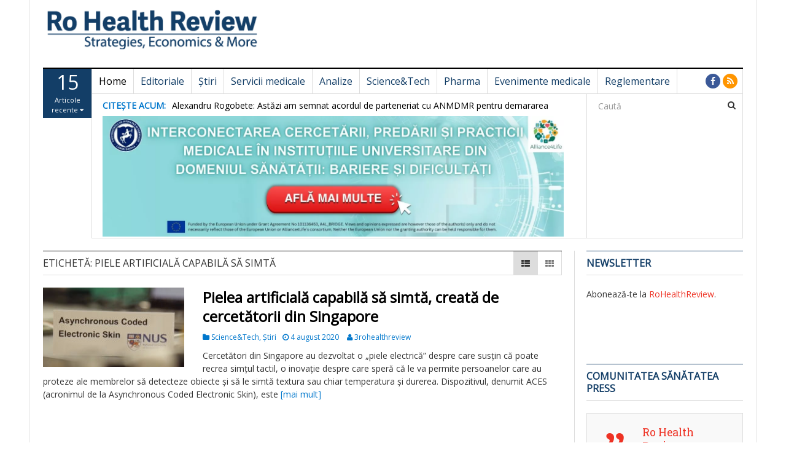

--- FILE ---
content_type: text/css
request_url: https://rohealthreview.ro/wp-content/themes/dw-focus-child/A.style.css,qver=6.8.3.pagespeed.cf.m_UIcg8V17.css
body_size: 668
content:
.gpt-passback{margin:auto}.read-more{color:#07c}.dw_focus_widget_news_list .entry-summary a.read-more{color:#07c;text-decoration:none;font-weight:normal}.dw_focus_widget_news_list .entry-summary a.read-more:hover{color:#133e67}.site-header{padding:0}.site-navigation .navbar-right>li>a{border-radius:50%}.site-navigation .navbar-left>li>a{border-right:1px solid #ddd!important;font-family:'Open Sans',sans-serif,Arial;font-size:16px;font-weight:400;text-transform:none}.nav>li>a{position:relative;display:block;padding:10px 12px;padding-top:10px;padding-bottom:10px}.widget .widget-title{font-family:'Open Sans',sans-serif,Arial;font-size:16px;color:#133e67;border-top:1px solid #133e67;font-weight:bold}.under-navigation .widget-title{border-top:0 solid #ddd;border-bottom:0 solid #ddd;font-size:14px;color:#07c}.widget .carousel-navigation .widget-title{font-family:'Open Sans',sans-serif,Arial;font-size:16px;color:#fff!important}.navigation-wrap .toggle-featured-articles{background:#133e67}.dw_focus_widget_news_slider .carousel-navigation,.widget_news-slider .carousel-navigation{background:#133e67}h1,h2,h3,h4,h5,h6,.dw_focus_widget_news_slider .carousel-title-indicators li,.widget_news-slider .carousel-title-indicators li,.post-navigation .nav-links,.dw_focus_widget_news_ticker a,.widget_news-ticker a{font-weight:bold;font-family:Open\ Sans;line-height:1.3}.dw_focus_widget_news_slider .carousel-title-indicators li,.widget_news-slider .carousel-title-indicators li{font-family:'Open Sans',sans-serif,Arial;color:#f3f3f3}.page-header h1{font-family:'Open Sans',sans-serif,Arial;text-transform:uppercase;font-size:16px}.widget-title a{color:#133e67!important}.navbar-default .navbar-nav .color-blue>a,.navbar-default .navbar-nav .color-blue>a:active,.navbar-default .navbar-nav .color-blue>a:hover,.navbar-default .navbar-nav .color-blue>a:focus{color:#133e67;font-weight:bold}.hentry .entry-meta{font-size:12px;color:#07c}.hentry .entry-meta a{color:#07c;text-decoration:none}.hentry .entry-title{font-weight:bold}.hentry .entry-title a:hover{color:#07c;text-decoration:none}.color-blue .hentry .entry-title a:hover{color:#07c;text-decoration:none}.dw_focus_widget_news_list a{color:#000;text-decoration:none;font-weight:bold}.dw_focus_widget_news_list .list-unstyled li{border-bottom:1px solid #ddd;padding:10px 0;font-family:'Open Sans',sans-serif,Arial}.dw_focus_widget_news_list .color-blue a:hover,.dw_focus_widget_news_list .color-blue a:focus{color:#07c}.topLineWrap.visible-desktop{display:none}@media only screen and (min-width:768px){.topLineWrap.visible-desktop{display:block}}.right{float:right}.left{float:left}.clear{clear:both;line-height:0;margin:0;padding:0}.topLineWrap{box-shadow:0 1px 0 0 rgba(0,0,0,.1);height:40px;padding-top:10px}.topLine .leftSide{margin:0;padding:inherit;float:left;width:40%}.topLine .rightSide{color:#3d3d3d;float:right;padding-right:20px}ul.menuTop{padding-left:20px}ul.menuTop li{border-right:1px solid #ccc;display:inline;padding-right:10px;margin-right:10px;float:left}ul.menuTop li a{color:#3d3d3d;font-family:'Open Sans',sans-serif,Arial;font-size:14px}ul.menuTop li a:hover{text-decoration:underline}.site-footer .site-footer-logo img{max-height:40px;width:auto}.site-footer{font-size:14px;line-height:24px}ul.menu-footer{font-size:14px;line-height:100%;list-style:none;padding:0;margin:0}ul.menu-footer li{float:left;white-space:nowrap;margin-left:25px;position:relative;padding:0;margin:0;padding-right:10px;margin-right:10px;border-right:1px solid #777}ul.menu-footer li:last-child{border-right:none!important}ul.menu-footer li a{display:block}.teme-de-interes span.wpcf7-list-item{display:block;margin:0 0 0 0;padding:5px}.site-footer .footer-navigation,#footer-widgets{border-color:#dcdcdc}a.slider-white{color:#fff}a.slider-white:hover{color:#fff}.dw_focus_widget_news_list .post{padding-left:0!important}.dw_focus_widget_news_list .post .entry-thumbnail{position:relative!important;left:0}ul.mks_adswidget_ul.custom{margin:0!important;padding:0!important}

--- FILE ---
content_type: text/javascript;charset=utf-8
request_url: https://p1cluster.cxense.com/p1.js
body_size: 100
content:
cX.library.onP1('3hcrc66akka2d35pvalcarewpj');


--- FILE ---
content_type: text/javascript;charset=utf-8
request_url: https://id.cxense.com/public/user/id?json=%7B%22identities%22%3A%5B%7B%22type%22%3A%22ckp%22%2C%22id%22%3A%22mkn7e3kbliufnr2i%22%7D%2C%7B%22type%22%3A%22lst%22%2C%22id%22%3A%223hcrc66akka2d35pvalcarewpj%22%7D%2C%7B%22type%22%3A%22cst%22%2C%22id%22%3A%223hcrc66akka2d35pvalcarewpj%22%7D%5D%7D&callback=cXJsonpCB1
body_size: 189
content:
/**/
cXJsonpCB1({"httpStatus":200,"response":{"userId":"cx:3cjzi646fvv1c1vu2puelwuzef:1tt8zvyumrzf0","newUser":true}})